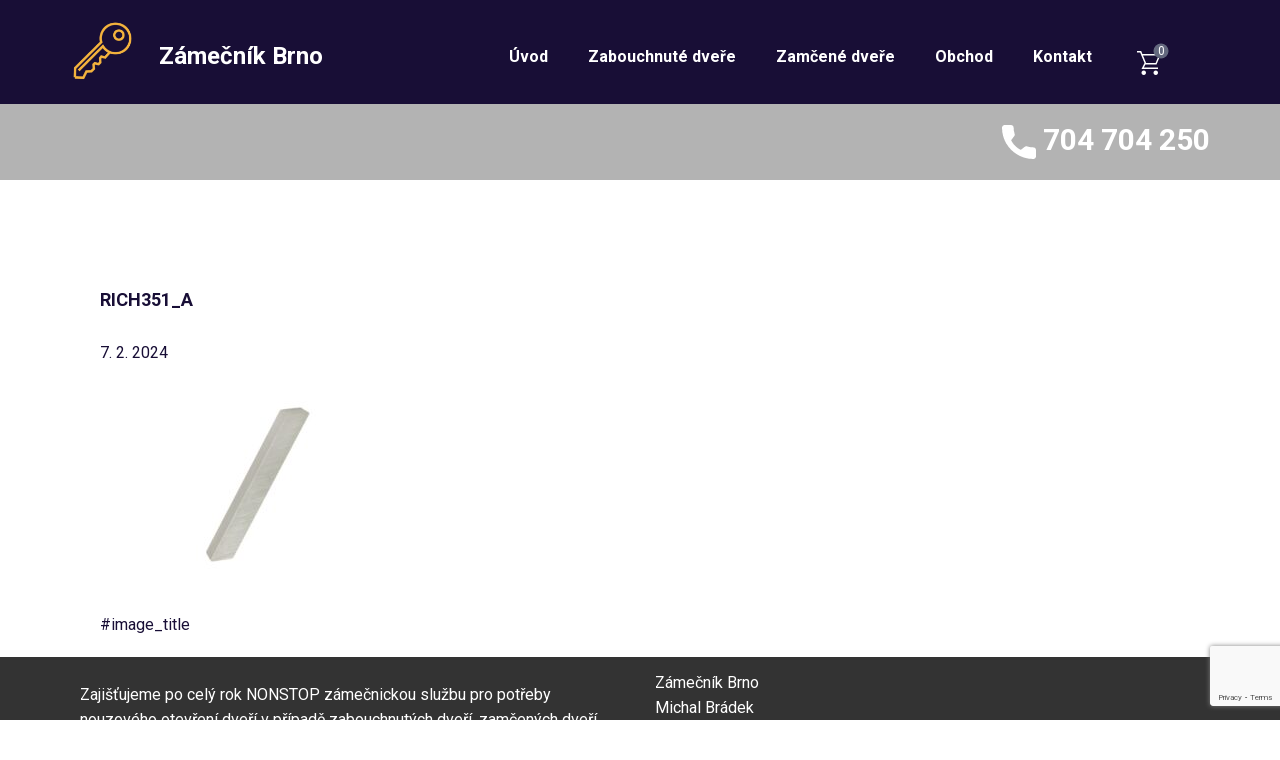

--- FILE ---
content_type: text/html; charset=utf-8
request_url: https://www.google.com/recaptcha/api2/anchor?ar=1&k=6LeWHnMpAAAAACWLrocYJaIq8CJLssET1r4Jgw6q&co=aHR0cHM6Ly93d3cuYnJub3phbWVjbmlrLmN6OjQ0Mw..&hl=en&v=N67nZn4AqZkNcbeMu4prBgzg&size=invisible&anchor-ms=20000&execute-ms=30000&cb=2g11tq2btbxv
body_size: 48814
content:
<!DOCTYPE HTML><html dir="ltr" lang="en"><head><meta http-equiv="Content-Type" content="text/html; charset=UTF-8">
<meta http-equiv="X-UA-Compatible" content="IE=edge">
<title>reCAPTCHA</title>
<style type="text/css">
/* cyrillic-ext */
@font-face {
  font-family: 'Roboto';
  font-style: normal;
  font-weight: 400;
  font-stretch: 100%;
  src: url(//fonts.gstatic.com/s/roboto/v48/KFO7CnqEu92Fr1ME7kSn66aGLdTylUAMa3GUBHMdazTgWw.woff2) format('woff2');
  unicode-range: U+0460-052F, U+1C80-1C8A, U+20B4, U+2DE0-2DFF, U+A640-A69F, U+FE2E-FE2F;
}
/* cyrillic */
@font-face {
  font-family: 'Roboto';
  font-style: normal;
  font-weight: 400;
  font-stretch: 100%;
  src: url(//fonts.gstatic.com/s/roboto/v48/KFO7CnqEu92Fr1ME7kSn66aGLdTylUAMa3iUBHMdazTgWw.woff2) format('woff2');
  unicode-range: U+0301, U+0400-045F, U+0490-0491, U+04B0-04B1, U+2116;
}
/* greek-ext */
@font-face {
  font-family: 'Roboto';
  font-style: normal;
  font-weight: 400;
  font-stretch: 100%;
  src: url(//fonts.gstatic.com/s/roboto/v48/KFO7CnqEu92Fr1ME7kSn66aGLdTylUAMa3CUBHMdazTgWw.woff2) format('woff2');
  unicode-range: U+1F00-1FFF;
}
/* greek */
@font-face {
  font-family: 'Roboto';
  font-style: normal;
  font-weight: 400;
  font-stretch: 100%;
  src: url(//fonts.gstatic.com/s/roboto/v48/KFO7CnqEu92Fr1ME7kSn66aGLdTylUAMa3-UBHMdazTgWw.woff2) format('woff2');
  unicode-range: U+0370-0377, U+037A-037F, U+0384-038A, U+038C, U+038E-03A1, U+03A3-03FF;
}
/* math */
@font-face {
  font-family: 'Roboto';
  font-style: normal;
  font-weight: 400;
  font-stretch: 100%;
  src: url(//fonts.gstatic.com/s/roboto/v48/KFO7CnqEu92Fr1ME7kSn66aGLdTylUAMawCUBHMdazTgWw.woff2) format('woff2');
  unicode-range: U+0302-0303, U+0305, U+0307-0308, U+0310, U+0312, U+0315, U+031A, U+0326-0327, U+032C, U+032F-0330, U+0332-0333, U+0338, U+033A, U+0346, U+034D, U+0391-03A1, U+03A3-03A9, U+03B1-03C9, U+03D1, U+03D5-03D6, U+03F0-03F1, U+03F4-03F5, U+2016-2017, U+2034-2038, U+203C, U+2040, U+2043, U+2047, U+2050, U+2057, U+205F, U+2070-2071, U+2074-208E, U+2090-209C, U+20D0-20DC, U+20E1, U+20E5-20EF, U+2100-2112, U+2114-2115, U+2117-2121, U+2123-214F, U+2190, U+2192, U+2194-21AE, U+21B0-21E5, U+21F1-21F2, U+21F4-2211, U+2213-2214, U+2216-22FF, U+2308-230B, U+2310, U+2319, U+231C-2321, U+2336-237A, U+237C, U+2395, U+239B-23B7, U+23D0, U+23DC-23E1, U+2474-2475, U+25AF, U+25B3, U+25B7, U+25BD, U+25C1, U+25CA, U+25CC, U+25FB, U+266D-266F, U+27C0-27FF, U+2900-2AFF, U+2B0E-2B11, U+2B30-2B4C, U+2BFE, U+3030, U+FF5B, U+FF5D, U+1D400-1D7FF, U+1EE00-1EEFF;
}
/* symbols */
@font-face {
  font-family: 'Roboto';
  font-style: normal;
  font-weight: 400;
  font-stretch: 100%;
  src: url(//fonts.gstatic.com/s/roboto/v48/KFO7CnqEu92Fr1ME7kSn66aGLdTylUAMaxKUBHMdazTgWw.woff2) format('woff2');
  unicode-range: U+0001-000C, U+000E-001F, U+007F-009F, U+20DD-20E0, U+20E2-20E4, U+2150-218F, U+2190, U+2192, U+2194-2199, U+21AF, U+21E6-21F0, U+21F3, U+2218-2219, U+2299, U+22C4-22C6, U+2300-243F, U+2440-244A, U+2460-24FF, U+25A0-27BF, U+2800-28FF, U+2921-2922, U+2981, U+29BF, U+29EB, U+2B00-2BFF, U+4DC0-4DFF, U+FFF9-FFFB, U+10140-1018E, U+10190-1019C, U+101A0, U+101D0-101FD, U+102E0-102FB, U+10E60-10E7E, U+1D2C0-1D2D3, U+1D2E0-1D37F, U+1F000-1F0FF, U+1F100-1F1AD, U+1F1E6-1F1FF, U+1F30D-1F30F, U+1F315, U+1F31C, U+1F31E, U+1F320-1F32C, U+1F336, U+1F378, U+1F37D, U+1F382, U+1F393-1F39F, U+1F3A7-1F3A8, U+1F3AC-1F3AF, U+1F3C2, U+1F3C4-1F3C6, U+1F3CA-1F3CE, U+1F3D4-1F3E0, U+1F3ED, U+1F3F1-1F3F3, U+1F3F5-1F3F7, U+1F408, U+1F415, U+1F41F, U+1F426, U+1F43F, U+1F441-1F442, U+1F444, U+1F446-1F449, U+1F44C-1F44E, U+1F453, U+1F46A, U+1F47D, U+1F4A3, U+1F4B0, U+1F4B3, U+1F4B9, U+1F4BB, U+1F4BF, U+1F4C8-1F4CB, U+1F4D6, U+1F4DA, U+1F4DF, U+1F4E3-1F4E6, U+1F4EA-1F4ED, U+1F4F7, U+1F4F9-1F4FB, U+1F4FD-1F4FE, U+1F503, U+1F507-1F50B, U+1F50D, U+1F512-1F513, U+1F53E-1F54A, U+1F54F-1F5FA, U+1F610, U+1F650-1F67F, U+1F687, U+1F68D, U+1F691, U+1F694, U+1F698, U+1F6AD, U+1F6B2, U+1F6B9-1F6BA, U+1F6BC, U+1F6C6-1F6CF, U+1F6D3-1F6D7, U+1F6E0-1F6EA, U+1F6F0-1F6F3, U+1F6F7-1F6FC, U+1F700-1F7FF, U+1F800-1F80B, U+1F810-1F847, U+1F850-1F859, U+1F860-1F887, U+1F890-1F8AD, U+1F8B0-1F8BB, U+1F8C0-1F8C1, U+1F900-1F90B, U+1F93B, U+1F946, U+1F984, U+1F996, U+1F9E9, U+1FA00-1FA6F, U+1FA70-1FA7C, U+1FA80-1FA89, U+1FA8F-1FAC6, U+1FACE-1FADC, U+1FADF-1FAE9, U+1FAF0-1FAF8, U+1FB00-1FBFF;
}
/* vietnamese */
@font-face {
  font-family: 'Roboto';
  font-style: normal;
  font-weight: 400;
  font-stretch: 100%;
  src: url(//fonts.gstatic.com/s/roboto/v48/KFO7CnqEu92Fr1ME7kSn66aGLdTylUAMa3OUBHMdazTgWw.woff2) format('woff2');
  unicode-range: U+0102-0103, U+0110-0111, U+0128-0129, U+0168-0169, U+01A0-01A1, U+01AF-01B0, U+0300-0301, U+0303-0304, U+0308-0309, U+0323, U+0329, U+1EA0-1EF9, U+20AB;
}
/* latin-ext */
@font-face {
  font-family: 'Roboto';
  font-style: normal;
  font-weight: 400;
  font-stretch: 100%;
  src: url(//fonts.gstatic.com/s/roboto/v48/KFO7CnqEu92Fr1ME7kSn66aGLdTylUAMa3KUBHMdazTgWw.woff2) format('woff2');
  unicode-range: U+0100-02BA, U+02BD-02C5, U+02C7-02CC, U+02CE-02D7, U+02DD-02FF, U+0304, U+0308, U+0329, U+1D00-1DBF, U+1E00-1E9F, U+1EF2-1EFF, U+2020, U+20A0-20AB, U+20AD-20C0, U+2113, U+2C60-2C7F, U+A720-A7FF;
}
/* latin */
@font-face {
  font-family: 'Roboto';
  font-style: normal;
  font-weight: 400;
  font-stretch: 100%;
  src: url(//fonts.gstatic.com/s/roboto/v48/KFO7CnqEu92Fr1ME7kSn66aGLdTylUAMa3yUBHMdazQ.woff2) format('woff2');
  unicode-range: U+0000-00FF, U+0131, U+0152-0153, U+02BB-02BC, U+02C6, U+02DA, U+02DC, U+0304, U+0308, U+0329, U+2000-206F, U+20AC, U+2122, U+2191, U+2193, U+2212, U+2215, U+FEFF, U+FFFD;
}
/* cyrillic-ext */
@font-face {
  font-family: 'Roboto';
  font-style: normal;
  font-weight: 500;
  font-stretch: 100%;
  src: url(//fonts.gstatic.com/s/roboto/v48/KFO7CnqEu92Fr1ME7kSn66aGLdTylUAMa3GUBHMdazTgWw.woff2) format('woff2');
  unicode-range: U+0460-052F, U+1C80-1C8A, U+20B4, U+2DE0-2DFF, U+A640-A69F, U+FE2E-FE2F;
}
/* cyrillic */
@font-face {
  font-family: 'Roboto';
  font-style: normal;
  font-weight: 500;
  font-stretch: 100%;
  src: url(//fonts.gstatic.com/s/roboto/v48/KFO7CnqEu92Fr1ME7kSn66aGLdTylUAMa3iUBHMdazTgWw.woff2) format('woff2');
  unicode-range: U+0301, U+0400-045F, U+0490-0491, U+04B0-04B1, U+2116;
}
/* greek-ext */
@font-face {
  font-family: 'Roboto';
  font-style: normal;
  font-weight: 500;
  font-stretch: 100%;
  src: url(//fonts.gstatic.com/s/roboto/v48/KFO7CnqEu92Fr1ME7kSn66aGLdTylUAMa3CUBHMdazTgWw.woff2) format('woff2');
  unicode-range: U+1F00-1FFF;
}
/* greek */
@font-face {
  font-family: 'Roboto';
  font-style: normal;
  font-weight: 500;
  font-stretch: 100%;
  src: url(//fonts.gstatic.com/s/roboto/v48/KFO7CnqEu92Fr1ME7kSn66aGLdTylUAMa3-UBHMdazTgWw.woff2) format('woff2');
  unicode-range: U+0370-0377, U+037A-037F, U+0384-038A, U+038C, U+038E-03A1, U+03A3-03FF;
}
/* math */
@font-face {
  font-family: 'Roboto';
  font-style: normal;
  font-weight: 500;
  font-stretch: 100%;
  src: url(//fonts.gstatic.com/s/roboto/v48/KFO7CnqEu92Fr1ME7kSn66aGLdTylUAMawCUBHMdazTgWw.woff2) format('woff2');
  unicode-range: U+0302-0303, U+0305, U+0307-0308, U+0310, U+0312, U+0315, U+031A, U+0326-0327, U+032C, U+032F-0330, U+0332-0333, U+0338, U+033A, U+0346, U+034D, U+0391-03A1, U+03A3-03A9, U+03B1-03C9, U+03D1, U+03D5-03D6, U+03F0-03F1, U+03F4-03F5, U+2016-2017, U+2034-2038, U+203C, U+2040, U+2043, U+2047, U+2050, U+2057, U+205F, U+2070-2071, U+2074-208E, U+2090-209C, U+20D0-20DC, U+20E1, U+20E5-20EF, U+2100-2112, U+2114-2115, U+2117-2121, U+2123-214F, U+2190, U+2192, U+2194-21AE, U+21B0-21E5, U+21F1-21F2, U+21F4-2211, U+2213-2214, U+2216-22FF, U+2308-230B, U+2310, U+2319, U+231C-2321, U+2336-237A, U+237C, U+2395, U+239B-23B7, U+23D0, U+23DC-23E1, U+2474-2475, U+25AF, U+25B3, U+25B7, U+25BD, U+25C1, U+25CA, U+25CC, U+25FB, U+266D-266F, U+27C0-27FF, U+2900-2AFF, U+2B0E-2B11, U+2B30-2B4C, U+2BFE, U+3030, U+FF5B, U+FF5D, U+1D400-1D7FF, U+1EE00-1EEFF;
}
/* symbols */
@font-face {
  font-family: 'Roboto';
  font-style: normal;
  font-weight: 500;
  font-stretch: 100%;
  src: url(//fonts.gstatic.com/s/roboto/v48/KFO7CnqEu92Fr1ME7kSn66aGLdTylUAMaxKUBHMdazTgWw.woff2) format('woff2');
  unicode-range: U+0001-000C, U+000E-001F, U+007F-009F, U+20DD-20E0, U+20E2-20E4, U+2150-218F, U+2190, U+2192, U+2194-2199, U+21AF, U+21E6-21F0, U+21F3, U+2218-2219, U+2299, U+22C4-22C6, U+2300-243F, U+2440-244A, U+2460-24FF, U+25A0-27BF, U+2800-28FF, U+2921-2922, U+2981, U+29BF, U+29EB, U+2B00-2BFF, U+4DC0-4DFF, U+FFF9-FFFB, U+10140-1018E, U+10190-1019C, U+101A0, U+101D0-101FD, U+102E0-102FB, U+10E60-10E7E, U+1D2C0-1D2D3, U+1D2E0-1D37F, U+1F000-1F0FF, U+1F100-1F1AD, U+1F1E6-1F1FF, U+1F30D-1F30F, U+1F315, U+1F31C, U+1F31E, U+1F320-1F32C, U+1F336, U+1F378, U+1F37D, U+1F382, U+1F393-1F39F, U+1F3A7-1F3A8, U+1F3AC-1F3AF, U+1F3C2, U+1F3C4-1F3C6, U+1F3CA-1F3CE, U+1F3D4-1F3E0, U+1F3ED, U+1F3F1-1F3F3, U+1F3F5-1F3F7, U+1F408, U+1F415, U+1F41F, U+1F426, U+1F43F, U+1F441-1F442, U+1F444, U+1F446-1F449, U+1F44C-1F44E, U+1F453, U+1F46A, U+1F47D, U+1F4A3, U+1F4B0, U+1F4B3, U+1F4B9, U+1F4BB, U+1F4BF, U+1F4C8-1F4CB, U+1F4D6, U+1F4DA, U+1F4DF, U+1F4E3-1F4E6, U+1F4EA-1F4ED, U+1F4F7, U+1F4F9-1F4FB, U+1F4FD-1F4FE, U+1F503, U+1F507-1F50B, U+1F50D, U+1F512-1F513, U+1F53E-1F54A, U+1F54F-1F5FA, U+1F610, U+1F650-1F67F, U+1F687, U+1F68D, U+1F691, U+1F694, U+1F698, U+1F6AD, U+1F6B2, U+1F6B9-1F6BA, U+1F6BC, U+1F6C6-1F6CF, U+1F6D3-1F6D7, U+1F6E0-1F6EA, U+1F6F0-1F6F3, U+1F6F7-1F6FC, U+1F700-1F7FF, U+1F800-1F80B, U+1F810-1F847, U+1F850-1F859, U+1F860-1F887, U+1F890-1F8AD, U+1F8B0-1F8BB, U+1F8C0-1F8C1, U+1F900-1F90B, U+1F93B, U+1F946, U+1F984, U+1F996, U+1F9E9, U+1FA00-1FA6F, U+1FA70-1FA7C, U+1FA80-1FA89, U+1FA8F-1FAC6, U+1FACE-1FADC, U+1FADF-1FAE9, U+1FAF0-1FAF8, U+1FB00-1FBFF;
}
/* vietnamese */
@font-face {
  font-family: 'Roboto';
  font-style: normal;
  font-weight: 500;
  font-stretch: 100%;
  src: url(//fonts.gstatic.com/s/roboto/v48/KFO7CnqEu92Fr1ME7kSn66aGLdTylUAMa3OUBHMdazTgWw.woff2) format('woff2');
  unicode-range: U+0102-0103, U+0110-0111, U+0128-0129, U+0168-0169, U+01A0-01A1, U+01AF-01B0, U+0300-0301, U+0303-0304, U+0308-0309, U+0323, U+0329, U+1EA0-1EF9, U+20AB;
}
/* latin-ext */
@font-face {
  font-family: 'Roboto';
  font-style: normal;
  font-weight: 500;
  font-stretch: 100%;
  src: url(//fonts.gstatic.com/s/roboto/v48/KFO7CnqEu92Fr1ME7kSn66aGLdTylUAMa3KUBHMdazTgWw.woff2) format('woff2');
  unicode-range: U+0100-02BA, U+02BD-02C5, U+02C7-02CC, U+02CE-02D7, U+02DD-02FF, U+0304, U+0308, U+0329, U+1D00-1DBF, U+1E00-1E9F, U+1EF2-1EFF, U+2020, U+20A0-20AB, U+20AD-20C0, U+2113, U+2C60-2C7F, U+A720-A7FF;
}
/* latin */
@font-face {
  font-family: 'Roboto';
  font-style: normal;
  font-weight: 500;
  font-stretch: 100%;
  src: url(//fonts.gstatic.com/s/roboto/v48/KFO7CnqEu92Fr1ME7kSn66aGLdTylUAMa3yUBHMdazQ.woff2) format('woff2');
  unicode-range: U+0000-00FF, U+0131, U+0152-0153, U+02BB-02BC, U+02C6, U+02DA, U+02DC, U+0304, U+0308, U+0329, U+2000-206F, U+20AC, U+2122, U+2191, U+2193, U+2212, U+2215, U+FEFF, U+FFFD;
}
/* cyrillic-ext */
@font-face {
  font-family: 'Roboto';
  font-style: normal;
  font-weight: 900;
  font-stretch: 100%;
  src: url(//fonts.gstatic.com/s/roboto/v48/KFO7CnqEu92Fr1ME7kSn66aGLdTylUAMa3GUBHMdazTgWw.woff2) format('woff2');
  unicode-range: U+0460-052F, U+1C80-1C8A, U+20B4, U+2DE0-2DFF, U+A640-A69F, U+FE2E-FE2F;
}
/* cyrillic */
@font-face {
  font-family: 'Roboto';
  font-style: normal;
  font-weight: 900;
  font-stretch: 100%;
  src: url(//fonts.gstatic.com/s/roboto/v48/KFO7CnqEu92Fr1ME7kSn66aGLdTylUAMa3iUBHMdazTgWw.woff2) format('woff2');
  unicode-range: U+0301, U+0400-045F, U+0490-0491, U+04B0-04B1, U+2116;
}
/* greek-ext */
@font-face {
  font-family: 'Roboto';
  font-style: normal;
  font-weight: 900;
  font-stretch: 100%;
  src: url(//fonts.gstatic.com/s/roboto/v48/KFO7CnqEu92Fr1ME7kSn66aGLdTylUAMa3CUBHMdazTgWw.woff2) format('woff2');
  unicode-range: U+1F00-1FFF;
}
/* greek */
@font-face {
  font-family: 'Roboto';
  font-style: normal;
  font-weight: 900;
  font-stretch: 100%;
  src: url(//fonts.gstatic.com/s/roboto/v48/KFO7CnqEu92Fr1ME7kSn66aGLdTylUAMa3-UBHMdazTgWw.woff2) format('woff2');
  unicode-range: U+0370-0377, U+037A-037F, U+0384-038A, U+038C, U+038E-03A1, U+03A3-03FF;
}
/* math */
@font-face {
  font-family: 'Roboto';
  font-style: normal;
  font-weight: 900;
  font-stretch: 100%;
  src: url(//fonts.gstatic.com/s/roboto/v48/KFO7CnqEu92Fr1ME7kSn66aGLdTylUAMawCUBHMdazTgWw.woff2) format('woff2');
  unicode-range: U+0302-0303, U+0305, U+0307-0308, U+0310, U+0312, U+0315, U+031A, U+0326-0327, U+032C, U+032F-0330, U+0332-0333, U+0338, U+033A, U+0346, U+034D, U+0391-03A1, U+03A3-03A9, U+03B1-03C9, U+03D1, U+03D5-03D6, U+03F0-03F1, U+03F4-03F5, U+2016-2017, U+2034-2038, U+203C, U+2040, U+2043, U+2047, U+2050, U+2057, U+205F, U+2070-2071, U+2074-208E, U+2090-209C, U+20D0-20DC, U+20E1, U+20E5-20EF, U+2100-2112, U+2114-2115, U+2117-2121, U+2123-214F, U+2190, U+2192, U+2194-21AE, U+21B0-21E5, U+21F1-21F2, U+21F4-2211, U+2213-2214, U+2216-22FF, U+2308-230B, U+2310, U+2319, U+231C-2321, U+2336-237A, U+237C, U+2395, U+239B-23B7, U+23D0, U+23DC-23E1, U+2474-2475, U+25AF, U+25B3, U+25B7, U+25BD, U+25C1, U+25CA, U+25CC, U+25FB, U+266D-266F, U+27C0-27FF, U+2900-2AFF, U+2B0E-2B11, U+2B30-2B4C, U+2BFE, U+3030, U+FF5B, U+FF5D, U+1D400-1D7FF, U+1EE00-1EEFF;
}
/* symbols */
@font-face {
  font-family: 'Roboto';
  font-style: normal;
  font-weight: 900;
  font-stretch: 100%;
  src: url(//fonts.gstatic.com/s/roboto/v48/KFO7CnqEu92Fr1ME7kSn66aGLdTylUAMaxKUBHMdazTgWw.woff2) format('woff2');
  unicode-range: U+0001-000C, U+000E-001F, U+007F-009F, U+20DD-20E0, U+20E2-20E4, U+2150-218F, U+2190, U+2192, U+2194-2199, U+21AF, U+21E6-21F0, U+21F3, U+2218-2219, U+2299, U+22C4-22C6, U+2300-243F, U+2440-244A, U+2460-24FF, U+25A0-27BF, U+2800-28FF, U+2921-2922, U+2981, U+29BF, U+29EB, U+2B00-2BFF, U+4DC0-4DFF, U+FFF9-FFFB, U+10140-1018E, U+10190-1019C, U+101A0, U+101D0-101FD, U+102E0-102FB, U+10E60-10E7E, U+1D2C0-1D2D3, U+1D2E0-1D37F, U+1F000-1F0FF, U+1F100-1F1AD, U+1F1E6-1F1FF, U+1F30D-1F30F, U+1F315, U+1F31C, U+1F31E, U+1F320-1F32C, U+1F336, U+1F378, U+1F37D, U+1F382, U+1F393-1F39F, U+1F3A7-1F3A8, U+1F3AC-1F3AF, U+1F3C2, U+1F3C4-1F3C6, U+1F3CA-1F3CE, U+1F3D4-1F3E0, U+1F3ED, U+1F3F1-1F3F3, U+1F3F5-1F3F7, U+1F408, U+1F415, U+1F41F, U+1F426, U+1F43F, U+1F441-1F442, U+1F444, U+1F446-1F449, U+1F44C-1F44E, U+1F453, U+1F46A, U+1F47D, U+1F4A3, U+1F4B0, U+1F4B3, U+1F4B9, U+1F4BB, U+1F4BF, U+1F4C8-1F4CB, U+1F4D6, U+1F4DA, U+1F4DF, U+1F4E3-1F4E6, U+1F4EA-1F4ED, U+1F4F7, U+1F4F9-1F4FB, U+1F4FD-1F4FE, U+1F503, U+1F507-1F50B, U+1F50D, U+1F512-1F513, U+1F53E-1F54A, U+1F54F-1F5FA, U+1F610, U+1F650-1F67F, U+1F687, U+1F68D, U+1F691, U+1F694, U+1F698, U+1F6AD, U+1F6B2, U+1F6B9-1F6BA, U+1F6BC, U+1F6C6-1F6CF, U+1F6D3-1F6D7, U+1F6E0-1F6EA, U+1F6F0-1F6F3, U+1F6F7-1F6FC, U+1F700-1F7FF, U+1F800-1F80B, U+1F810-1F847, U+1F850-1F859, U+1F860-1F887, U+1F890-1F8AD, U+1F8B0-1F8BB, U+1F8C0-1F8C1, U+1F900-1F90B, U+1F93B, U+1F946, U+1F984, U+1F996, U+1F9E9, U+1FA00-1FA6F, U+1FA70-1FA7C, U+1FA80-1FA89, U+1FA8F-1FAC6, U+1FACE-1FADC, U+1FADF-1FAE9, U+1FAF0-1FAF8, U+1FB00-1FBFF;
}
/* vietnamese */
@font-face {
  font-family: 'Roboto';
  font-style: normal;
  font-weight: 900;
  font-stretch: 100%;
  src: url(//fonts.gstatic.com/s/roboto/v48/KFO7CnqEu92Fr1ME7kSn66aGLdTylUAMa3OUBHMdazTgWw.woff2) format('woff2');
  unicode-range: U+0102-0103, U+0110-0111, U+0128-0129, U+0168-0169, U+01A0-01A1, U+01AF-01B0, U+0300-0301, U+0303-0304, U+0308-0309, U+0323, U+0329, U+1EA0-1EF9, U+20AB;
}
/* latin-ext */
@font-face {
  font-family: 'Roboto';
  font-style: normal;
  font-weight: 900;
  font-stretch: 100%;
  src: url(//fonts.gstatic.com/s/roboto/v48/KFO7CnqEu92Fr1ME7kSn66aGLdTylUAMa3KUBHMdazTgWw.woff2) format('woff2');
  unicode-range: U+0100-02BA, U+02BD-02C5, U+02C7-02CC, U+02CE-02D7, U+02DD-02FF, U+0304, U+0308, U+0329, U+1D00-1DBF, U+1E00-1E9F, U+1EF2-1EFF, U+2020, U+20A0-20AB, U+20AD-20C0, U+2113, U+2C60-2C7F, U+A720-A7FF;
}
/* latin */
@font-face {
  font-family: 'Roboto';
  font-style: normal;
  font-weight: 900;
  font-stretch: 100%;
  src: url(//fonts.gstatic.com/s/roboto/v48/KFO7CnqEu92Fr1ME7kSn66aGLdTylUAMa3yUBHMdazQ.woff2) format('woff2');
  unicode-range: U+0000-00FF, U+0131, U+0152-0153, U+02BB-02BC, U+02C6, U+02DA, U+02DC, U+0304, U+0308, U+0329, U+2000-206F, U+20AC, U+2122, U+2191, U+2193, U+2212, U+2215, U+FEFF, U+FFFD;
}

</style>
<link rel="stylesheet" type="text/css" href="https://www.gstatic.com/recaptcha/releases/N67nZn4AqZkNcbeMu4prBgzg/styles__ltr.css">
<script nonce="HKQrDYYYzXrrlkkwLKdbyw" type="text/javascript">window['__recaptcha_api'] = 'https://www.google.com/recaptcha/api2/';</script>
<script type="text/javascript" src="https://www.gstatic.com/recaptcha/releases/N67nZn4AqZkNcbeMu4prBgzg/recaptcha__en.js" nonce="HKQrDYYYzXrrlkkwLKdbyw">
      
    </script></head>
<body><div id="rc-anchor-alert" class="rc-anchor-alert"></div>
<input type="hidden" id="recaptcha-token" value="[base64]">
<script type="text/javascript" nonce="HKQrDYYYzXrrlkkwLKdbyw">
      recaptcha.anchor.Main.init("[\x22ainput\x22,[\x22bgdata\x22,\x22\x22,\[base64]/[base64]/[base64]/[base64]/[base64]/[base64]/KGcoTywyNTMsTy5PKSxVRyhPLEMpKTpnKE8sMjUzLEMpLE8pKSxsKSksTykpfSxieT1mdW5jdGlvbihDLE8sdSxsKXtmb3IobD0odT1SKEMpLDApO08+MDtPLS0pbD1sPDw4fFooQyk7ZyhDLHUsbCl9LFVHPWZ1bmN0aW9uKEMsTyl7Qy5pLmxlbmd0aD4xMDQ/[base64]/[base64]/[base64]/[base64]/[base64]/[base64]/[base64]\\u003d\x22,\[base64]\x22,\x22ScKfEsOSw7ckDcKSO8OVwq9VwqwRbiRoSFcoSMKOwpPDmwrCkWIwNWXDp8KPwrPDmMOzwr7DpsKMMS0vw7UhCcOiCFnDj8K8w4FSw43CtMO3EMOBwofCkGYRwrfCg8Oxw6lCJgxlwrfDocKidyFJXGTDqcOcwo7DgyhFLcK/wrrDp8O4wrjCocKuLwjDl1zDrsOTHcOyw7hsS3E6YRbDj1pxwoHDhWpwesO9wozCicOYejsRwp82wp/DtR/[base64]/[base64]/wqrDq8Ogwp0Ewqtww6PCmjbDjGXDuVzCo8KAccKWWil0wpHDk0fDsgkkalXCnCzCm8OYwr7Do8OuQXpswrrDl8KpYW3CrsOjw7l1w4FSdcKCL8OMK8KMwrFOT8Oww6Jow5HDoG9NAjhAEcOvw7tELsOaeyg8O2UPTMKhV8OHwrESw4UcwpNbRMO8KMKABcOGS0/[base64]/[base64]/S8Oiw47DrMO+wpQCKsKgw59lwr3Co8OAGMO7wpESwqwPFEVaMg0/wp3Ch8Kfe8Kcw7Ufw5XDk8KGP8Ojw7bCmGvDhTTDskgMwrkeFMOfwrPDkcKkw63DjTbCqAsgG8KHUyJLw63Dq8K9P8Ouw65Pw5BRwoTDrH7DhsOxIcKJU0NWwpEQw7M/f0cqwqxTw5PCtCIZw75yR8OKwrjDo8OfwoB1ZsO7QF55wrcdb8Omw5PDpSnDnlgJKy98wrwAwpvDnsO6w7nDucKjw5vCgcK7TMOdworDiEIyF8K6dMKSwopYw6PDpMOmUmDCsMOVLADDrcOPfsOWJxgOw4vCvAjDtm/DscK5w6jDmsKac39fI8Osw784TE10wqfDiBkJZcKUwp7Do8K0IRDCtipjS0DDgCLDgMO6wpXClyXDkMKKw6LCs3fChgXDrFweWsOrED4bPlvDkA9yd2wsw6/CvMO2IFR1aRPCqsOfwqcLIzM4fiPCtMO5wqXDkMKqw5bCjArDpsKLw63Co1VewqTDs8O5wr3ChsKrUHHDqMK+wpsrw48Bwp3DhsOZw5hww7VQEARgMsOCAmvDih/CgcKHdcObL8K7w7bDl8O5acOBwoNCQcOaLELCiAtkw5ACdMOJQ8OuW3IXw7ooFcKxHUjDqcKMITrDmsKhE8OdV2rCphtUQS/CnBnCp19ZLsOrX3hRw5vDnSnCh8OmwqIgwqBnwqnDqsOIw4VQSFvDusKdwpTDjjDDjMO2bMOcw63Ck2PDj07Du8O2wojDqHxrQsO6BBnDuzvDt8O0w5/CpiIfbmzCrEXDvMOBKsKKw6XCuArDvXDChCRbw4zCu8Kef0DCoxUQTR3DosOnfsKWJFzDiwTDvsKHdcK/HsO3w7LDvnc5w6TDkMKbKS8Cw6bDtCTDqEt6wo1xwoDDkkNSESDCiDjCuAIcF1DDvifDt3jCmgPDsQ0lOQhpPmzDry0+CFwAw7Vge8OncXM/bWjDn2VTwpF7U8OadcOSYlpfQcO7wrbCt05gUsKXesOoQ8Onw48Cw453w5vCk34pwrlrwqHDrQnCmsOgMH7CtTMVw7LCjsO/w7dhw4xXw4JIOsK+wp1tw7jDqUrDsWoVSjNUwpDCosKKaMOQYsO5dcO+w5PCgUnCgUHCq8KSelguUHnDqWdKGsKVQQBED8KvB8KMQW8/MiAocsOmw5oIw49Sw6XDq8KPEsOswrElw67DlWBqw71tccKywowqTVkfw706V8OWw7B1LMKpwpDDlcOzw5Eqwo0SwqlWcWdDNsO5w68WIcKdwrnDj8K/w7FTDsKaABklwr0nZMKbw5TDtzINwrbDrSYnwpEewq7DmMKnwrDCosKCw6PDg25Cwq3CghwXBg7CmsKSw5keDmF7EHXCpVDCv3BdwoZ+wqTDv38kwrzCgzTDtnfCpsKUeiDDmUzDjQkZfBHCocKqVBd5w6zDsk/DpCzDu1FvwoTDvcOywpTDtBVSw4ArYsOoJ8OUw57CiMONS8KNYcOywqfDjMKSAMOiIMOqBMOawoTChcOLw4AMwoPDoHs+w6E8wrEUw7kHwpPDgRLDlCbDjMONwrLDgEIMwqLDiMORNXJLwpbDpULCpyPDgW/[base64]/DgQfDnx/[base64]/ChifDvMKRXCDCpStzwo0mwrbCh8OPN1zCoMKnw51Hw5DCp1/DhhnCusKiJS09fsK3dsKQwpDDp8KWV8O5dDhMCSUKw7LCpG/CgMOtwoHCtcO5XMK2CArCpih5wr7Co8O8wqnDm8OwJjXCnEA8wr3CssKhw4tdUhzDgwwEw65ywrvDiSpDM8OfBDXDmsKKwopbfQhWScKswo8tw7/DkcOXwp8bw5vDmG4fwrVlcsOXVsOxwolgwrLDnMOSwoLCjDVgCQ7DtnNFMcOPwqnCuWQ8MsOxF8Krw7zCoGReLA7DiMKmGRnCiSVjAcOHw4vDmcK8Zk/Cp0nCgsK4K8OdJmTDmsOndcOYw5zDnjdOwr7Cj8OvSMKtMMOlwo7CvXdRfDvDtQvCqh9bwroDw4rDvsOzWcKHZcKSw5xvPGsowrTDscKVwqXDo8O1wqp5OgZ7XcONE8Kxw6ZLUAx/wp96w7PDhMKbw6kxwpDCtzhgwpTDvHwUw47CpcOwBH3DmcO7wp9Ow5rDgjPCj1/DnMKbw4EUwpzCoUPDtcOQw64OacOifl7DuMK1w7NqIMOFOMKIw4Rmw58lFsOiwr5qw5MqUwjCshgXwql5UybCglVXORnCpjDCpk0Vwqkhw5DDkWkGR8OfdsKUNTvChMOFwoTCghV/wq/[base64]/[base64]/[base64]/CssOOV8KjCMK0TGlFw51fKmx/wpbDncK5woBNFsK6RsO2LsK3wpjDm3/CkTBfw5bDs8O+w7/DtivCjEtTw5EyRkTDtB4we8Orw65+w53DvsKBZgU8B8OVCMOrwo/[base64]/Co8OwwofDjMKyB1tcw4hCw6dnRcKDaDTDp8KLVg/DiMOFB2DDhBjDi8KXKMOMeVYvwrzCrlgWw7AawrM4wq7CsiLDtsKbOMKFw40+ZDILK8OlScKJImrCtlRMw6gGQHBow7zCm8KvTHLComDCmcKOIU/Cp8OAMw8hG8KAw7vCnCNsw5bDncKnw7bCmUo3f8OwYjU/dQULw54KalV3Z8Oxw4lUFStoCXrChsO/w5PCt8KOw51WRSwhwojCrgTCmT7DhsOJwrkmF8OmP3Ndw4d+OcKMwoQAKcOgw5AmwpbDoFHCr8OkOMO0asK0O8KhVMKbZcOcwrwzMg7DgVbDqQEqwrpawos3D38WPsOYN8OjLcOuT8K/cMKXworDgmHCn8KAw64iUsOeacKOwoZ/d8OJYsOAwpvDjzEuwowQdzHCgcK2S8OXT8Otwo9Xw6fCosOKPhljXMKYLsOda8KNLVFLMcKawrbCpD/Dj8OEwpd7CMKzERo1LsOmwrfCm8K4csO3w4ssNMOMw4pdcU7DjmzDscO/[base64]/Dl8O0w5vDsCoSOjMoPAnCk8ONWMKtZTZqwrQNKsOlwq1vCMO/PMOgwoRiAXliw5vDgcOMWCnDh8K4w4syw6TDgcKow77DlxrDvcKrwoJ/NMKwYnvCsMO4w6fDvBtxLsOiw7ZewqnDkzUdw5TDpcKDw6zDrsKRw4MSw7/DisKZwqNkADFyIHNmcQbCpRRJPldZdzIXw6Mrw4RlKcO6w68CKh3DisOdG8K2wpQaw4QXw7TCo8KobSlmBnHDvUI2wp/[base64]/[base64]/CuUnDpE/Dk8OmJQjDvQU0w7rDgzrCosOyJnBFwonCp8Okw6AFw7B3D1RUfgFvAsK6w41vwq4ew5vDvQ9WwrM3w71iw5sKwq/CgMOiPcOnKi9OXcKaw4VZa8Kew7vCh8Kdw5pFdcOkw5xaFXdYf8OjVkfCjMO3woxLw59Ww7bCusOoRMKqc17Ct8Knwqd/B8OcZ3lDPsOKGQsCGBQcWMKGNWHCni3Dmh59U07CtDY+wrRawq8tw5DDrcKswq/[base64]/DjFtFwprCt8KuRlllw6PChjYIw4rDjGnDp8KJw50cKcKTw71rZMOwaDHDhSl2wrdlw5c7wqXChB/DuMKTDA7DoGXDrCjDowTChW1xwroDf1jDv2zCuWQiKcKMw7DDvcKACCHDlUl9w6LDssOcwrVCH1nDmsKERsKGCMO8wo1GQ03CicKWMzvDhsKrWHdJHMObw6PCqC3DisK1w6vCkgLCjjoaworChMK6QsOHw4/[base64]/wqLDuFh5wqhQwp/[base64]/[base64]/wr4+woZ+eMOcWGDDlsOwZREJKsK1w7FXb0Anw7ctwq7DpHRNbMOgwqcmw5x6PMOBQsOVwrLDnMK6flLCuSDCunvDmsO/csKtwp4HID/Crx3Cu8OowpbCscKHw4fCgXDDqsOmwoTDjMOBworCuMO6W8KjL0k5GDzCscO7w6vDrxhCdCtFBcOsfEc9wpPDlGHChsOiw5/CtMOFwrjDvjXDsS02w7XCtzTDgWgjw4rCtsOZJMKfw4/CisOgwppKw5ZCw6vDjRp8w6cEw6FpV8K3wrLDpcOOPsKTwoDCrRLDosO/wrvCosOsfE7Cp8Kew49Bw5Ibwq0Nw79HwqDDilTCmsK3w5HDjsKlwoTDtcKZw6pPwo3DjSbDsFoJwpbDtwnCssORCCdgSC/[base64]/w6nCkG/DiWpmw6TDqSIzRGRUBm5AccKIw6oqwro0WsKuwq0zwphwfQ3CucO8w5tEw6xxDsO7w4jDkT0KwqLDp0LDnQV7PW0pw44VQcKFJMKcw4clw58pLsKZw5zCtXrCjB3DuMO5w6fCtcOqLQ/DiSzDsQJhwq0FwpgZNAk+wo/DpMKYLlR3YMO/w4t8NGEAwr9KAxnCrl9xdMOWwoprwplcIcOuWMOqTAAzw7rDgB5LL1QefsKmw48lXcKpw5LCgHMvwovCpsORw70Qw7lHwrfDl8KJwrnCqcOvLkDDg8KQwoV4wrV8wrhfwrJ/[base64]/Dgxd5w5Vhw7tOw63DnsKOwqDCscOVMnXDn8OXaTcxw654wrxfwqoLw44xcC55wpTDlcKSw7vCg8Kfw4RTWmYvwpd/WwzCuMOowovChcK6wo4/w4k+WF4SBglzPEJyw4BMwrLCvsKdwojCvinDmsKqwrzDrXp4w5hvw4htw5vDjSXDj8KTw6PCvMO1w4HCuAA1RcKFVcKYw5dUesK6wp7DqMONOMK/a8KewqHCi3Ikw7VZw4nDmsKPCMOZFmfDnsOqwpBPw7jChMOTw5rDnF4+w7LDs8K6wpV0wqDCgAw3wpV4KcKQwr/DncOAZBrDu8Kqw5A6e8KoJsOfw4bDgTfDnQgOw5LCjUJwwq5yP8Kuw7wSDcKKNcODAw00w51eScOQS8KYNcKIdcKeecKKYjBNwo1/woHCgMODwq3CtcOCAsKaRMKjS8K6woLDhxoCLsOlIMKnJMKowpdHw4fDq2LCnBBSwoJSTnHDmlB9WkjDsMKhw7scwocFA8O/Z8KPw77CrMOXCm/Cm8K3XsOrXDU4GcOHTwB4F8O6w4oJw4HDiD7DihnDmSNmKUMsNcKBwozDg8KRY0HDmMKoPsO/PcKiwqPDlTh4ajJ8wojDi8O5wqVEw7XDnGDCshXCgHE/wq3CqU/[base64]/DUDDtBFnfMKiwr3DlcOxwoLCpDB0DhnDokjCsMO/w4rCig/DsyfCr8OYRTnDnVrDklzDtCXDj1zDkcKBwr4BNcKOcW/Cq0dZGnnCo8Klw4lAwpgNYcOQwqEnwpjCocO0wpEqw7LDqMK5w63CukTDkwlowoLDqSnCvyMsVlZLV3ciwrlgGcKmw6F2w6dwwq7DhCHDkltWKRJmw5HCrMOVDD8/w4DDmcKWw4HCqcOiAzHDpcK7TBDCk2/DlwXCqMOCw7LDqCVNwrAgShBYAMKRAGrDjXgXY2jDjsKwwr3Di8KyURPDvsO8w6YACcKaw4jDu8OLw4PCk8KRKcO0wrlLwrAbw7/DiMO1wqbDjMKRw7DDn8KCwozDgl5sUEHClMOGYsKFHGVRwpZEwoPCksK3w4bDqTzDhsKEwoDDmgdVKEwSM3fCvlHDoMO9w4NgwpMEDMKOw5bClsOew4YHw7xfw4dEwqd0wr59CMOwHMKtKMOTVsK/w7keOsOzesOFwojDtCrCqcO3A0bCrsOtw4Bkwot4R2RSUQrDmWRQw53CuMONYH0XwqLCthbDmno7ScKNe2F7cToCLcKceEl8LcOaNMOWY0PDmcO2a1TDvsKKwr4JVnDCu8KdwpbDnnbDqH/Doldjw7fChMKMBMOHCMO5WB7Dj8O3fcKUwqvDg0TDugFAwrrCmMKqw6nCo3HDrzvDkMO+BcK8GhdNOMKSw4/[base64]/[base64]/[base64]/[base64]/[base64]/DjHnDpmhKesK4KcOtHcOWw5/[base64]/[base64]/ChQfDm3c4fcKgesK9TMOww4rDoQJEw5BZcxrCkCkww4kHUxvDiMKawqPDvMKewpbDrlBow4/ChMOiVsOjw6pHw4YRNcKYw5V0ZcKIwoLDp3/DjcKUw4nCrCIIP8KdwqBxOCvDmsKSVR3Dj8OTHHtycCLDgAnCl1V2w5glecKhe8ODw7fCm8KGHlTDpsOlw5TDm8Kaw7t6w6dHRsKFwpLChsK/w4PDmWzCn8K8OCRbUG/DkMOFwpggIRg9wr/[base64]/CqTrDvFnCrcKndMKcWSshPMOWwrlrwpLCjiDDpsOGf8OeXy7DjcK7eMKpw5ckfzcWEUJZR8OLTG/CvsOUScOBw57DrsOmPcKFw7sgwq7Cv8Kdw4Yqw5R2JMOLLXFiw7MSU8Ovw7tMwp8xwq3DgMKMwqfCmQ/CgcK7UMKYK0dGdFp4ZcOPR8K/wopZw4rCvMKXwpnCu8KUw7rCsFl3ZDcSFHZGVCVFw6PCl8ODIcO+ViLCm3nDlMOVwp/DshnDlcKdwqRbLivDqCFuwr9eDcOew4cIwrF6CRPCq8OrLsOSw71oZ2hCw5HDt8OvRgXCusOiwqLDhUrDnsKSPlMvwrJGw4EUTMOgwoxXF1TCuRcjwqsdasKnWS/Cl2DCmjPChwVCBsKsa8KGNcOvecOBNMOTwpAvHX4rIjzDvsKtVijDkcK2w6HDkivCg8OMw4F2ZTnDjGXDpg0lwqx5Y8KCG8KpwoxCUBEECMOkw6QjCMKJKC3ChXrCuSgMLWwbXsO+w7pnV8KUwpNxwplTw7vCkHN/wq57eCPCksOpSsOJXxnDlRUWHkjDpDDCncKmdsKKASQlFn7Ds8OhwrfCqwPCozs/[base64]/[base64]/w6cZw5kNAUfDuCbClMK5w4rCnF7CssKAE8O2XVQ0Q8OWYsOwwp7CtmTCgcOzCMK0ESXChsO/wqXDhcK0ER/CisK5SMKLwoMfwrHDmcOkw4bChMKdSmnCmgLDgsK7w4IEwofCt8KnLT8UKFERwrTDp25wMjLCoGV2w5HDicKAw6g/JcOWw48cwrYZwp0FZSTCjMK0w7RlKsK7wokTH8K5wqxKw4nDl2Z4ZsKCwp3Co8ODwoJDwr/[base64]/CjVnDgnrDrsOqW2vCj2oyAcKow693w7HCjx/DlMOvPmvDlkPDq8OQB8OwNsKnwp3CjkYCw64+wo08AsKuw5B7wqrDuGbDjsOsTE7Cuih1f8OQAyfDmVEuRWYYG8OuwpPDpMK3woB2cx3DgcKgQTQXw6o4DgfDh1bDm8OMc8KdQ8KyW8Kgw7/DiDnDp3LDosOSwr5IwotxPsKDw7vCsBHDsRXDsgrDohLDk3HClhnDgRk3AWrDnSVYY09ubMK0aA7ChsO1wrXCusOBw4JCw4tvw6nDqUPDnnt+asKUGg48aF7CvsOaFk3DosKGwpvDmhxhJWPCoMK/wpJcUcK6w4MewqEAecOncQh4A8KHw4s2cmJCw64BKcOFw7Z3wo1UUMOCcCrDv8O/w4knw4rCuMOMAMKfwqpobcOTa0HDhSPCrF7CnQVowpclAQF+YjfDoC4QM8Odwr5Jw7XCgcO8wojDhHREIcKIG8OLSSVPMcOuwp0FwrDCnyENwokNwpBjwrrCggB/Cz5aPsOUwrXDmzbCvcKfwqrCpA3Ds3nDiGcSwq7DkRxFwrnDqBVdbMO/O04zOsKTUMKRIxjDn8KEC8KWwprDiMOCFhBDwrFVYwpow6dYw6DCqsODw53DkXLDgcK3w69ldMOvS0nCrMOqal9dwr/Cm1TCisKMJsKPeFx0NR/Dl8Obw5zDsznCtzjDscONwq8WCsOvwqHCnBHCky9Sw7FxE8K4w5XCksKGw7fCjMOHTALDvcOCMRjCkE1BEMKPw5crNBl/CAAXw75Mw6IuYlQpwpDDmcKkc1LCnns8UcOAN1rDnsKxUMOjwqoVAVPDscKRWFLCm8KuWE1zVcKbScKaLMOsw4zCkMOsw4hXXMORB8Otw4pdaEXDjcKOLEfCpWMRwpsJw5dYGlTCgUZywrcnRj/[base64]/DvMOxwrbDucKjKyYww5vChRfDlMKPwr3DrRXCoE4xZ01mw4rDmQ/DmwVQFMOSc8Kvw6s2LcOYw4bCqMKrE8OuK1hYGwMeYMKYdsKZwoNQGWbCk8Oewo0iUCIuwpAoU1PDkn3DnSwww4vDqcODMHDCkwgXccOXJ8OPw73DnCQ5w6F1wp7Cll9ZU8Ocwq3Cm8KIwprDmsKZw6xMGsKww5gowqvDi0JbeEAnOsKCwrzDgsOzwq/DhcOlNHdRXVReCcKFwp16w6lPwr/DpcOVw5zDthF1w5k3wqHDisOGw5DDlMKePAsOwosVNyw/wqjDliFJwpNwwqfDtcKrwphrG2hySsOuw6tnwroSSnd7J8Oew6oxRQpiPknDnknDr1xYwozCol/CuMOfK1s3acOvworDsxnClzw5FxzDh8OBwqk2wpgJI8K8w7PCi8KiwrzDhcOXwpLCisKiJcKCwovCsAvCmcKjw6Ajf8KuP3N0wrnCmsOvw5PCpQLDh2UOw7jDuAwYw7hHw7/CnsOhLi/[base64]/w53CmcOpT8KCw5bDnklfw6TDlFbCpcONU8KJA8O7woAjVcK2K8Kgw5MUEcO3w6LCs8O5XX4zwqsiE8Onw5Few5N0w6/CjAbCqS3CvsKVwrPCrMKxwrjCvDPCrMKnw7/ClMOpScOgZ2IOKRFwcATCl0IJw4fCsl7CocOHZlA7dsKRWBXDuBfCskLDq8OVMMKUcAfDnMKqZj3CiMOwJ8Ofc0TCqVrDvD/DrwhVdcK5wrFxw4PCmMK1w5zCgH7Cg3dFPC9SMGB6UMOzHB5Pw6rDt8KXBTIYAcOtLwVaw6/DhsOfwqFswpDDo37DryHCmMKIP2jDik08EWlSF3cyw5sow67ChVTCnMOGwpDCjFAJwoXCgE8Ow77Cj3QYIBnDqF3Dv8Kjw5smw6vCmMOcw5TDgMK/w6x/[base64]/DicKhw40kwpVZEMOicxjDlQTCisKAw5hwFHbDssOdwqwUMcKCwrfDr8OjZcOmwoXChi0WwpXDlGdyI8Ouw4jCgsOaJ8KTHcOZw4scVcKkw4VHRsO/w6DClj/ChcOdGGbCvMOqe8KlFsKEw7XDhsOhMRLDvcODw4PCssOcQcOhw7fDncOzw4ZXw4g9Fg1Ew4RDTlQxXAPDuX7DgsOtR8KSZMOUw7dNH8KjOsOMw4IUwo3Dj8K/w7vDjTbDrsOAcMKNZj1uSxrDo8OoIsOVw7/DucKDwpIyw57Dnx5+LBXChDQ+Hl8CGgkew5YbSMO9wptOKQLDij3DmcOGw5d1wpx1fMKjM0rDsSN1dMK8VE1dw5jCh8OMbsKydypHwrFYEXfCrsOvcV/DvBJfw6/[base64]/CjCbCpWhgw4BBwpBHC0rDoj7DvcKTwoZDEMOZwrPCmcOXWg44w6pcQxw6w600NMK6w7BlwqJSwrIwccK/KsKuwqV6XiIWPHbCsxw3BkHDjcKzM8KRPsOPCsK8BU8Xw4wEcSvDm3rCrsOjwqzDgMKcwrJIYFrDsMO8MUXDkQhjZVZNGMK2HcKXTcK2w6/[base64]/DpDRTw4zDh8KkDg/DmsK2wr0eLgLClhtQw74ZwrXCgBAWccOrRmxWw7IOKMK2wqEcw4dPBsO7bcO2wrNbBQnCuUTClcK4cMK2BcKDLsOEw6PCj8KpwoYPw57DtlsKw7DDjCXCtGRVwqs7MsKNDAvCgsOuwpLDh8KvYsKnUsKVTVsvw6Z5woQ0DsONw6DDhGXDvRVoMMKSOcK/woPCnsKVwqnCrMOIwpzCtsKnVMOELw4wd8OkInDClMO5w7cTRxUTC3PDvMKdw6/Dph5Pw55Cw649QBvCvsOsw4vDmcKKwqJAaMKwwqbDmynDmMKjAm1TwpvDpGQUF8Oqw7A2w74gdMKPTi9xbkVMw5llwo/CggcQw5DCk8OAL2LDhMKow7bDvcOcwojCtMK1wotqwqBew7nDlUNRwrbDp1Eew7jCi8KWwqt4w57Cvj4twqrCuUrCtsKtw58hw6YGdcO1ImlCwqLDmA/Chn/Dq3nDnU3CusKnAH1ewpclw4LChEXCqcO2w49Rwr9rOcOSw4nDnMKAwrHCrjQ3w5TDpsOaSwsZwqjCmB1/ZWdww57CtmwbD2jClz7CsVPCmcOuwovDo2jDs1/Dl8KcHHt7wpfDncKpwqHDssOQOsKfwoARYHfDhXsWw5bDoU0IesKWCcKVbQXDv8OVe8OnFsKvwppEw4vCsxvChMK1e8KGP8O7wpIsAcOcw45gw4HDssOyc2t4TMKHw4hveMKZckTDjcOtwrQXQcOBw4fDhjjCgB0EwpcBwoVfe8KoXMKLMQvDtFJMfMK/wrHDv8K5w6PCusKiw7zDjw3CikjCmMO8wp/DjsKcw5fCsSrDnMK9M8KsbFLDu8OfwoHDlMOFw5/[base64]/[base64]/CgB12w7YUwpBCUXHDslgqw5LDksOcCcKEw6ofCTdtYUfDn8KyTWfCsMKpQwpBw6LChUZkw7PCmsOgZ8Odw7/[base64]/DhVDCvCzDrcOtwoEbwo3Cu8KWFsKvwrt5VcO4w6XCkR80LsKywqAKw5cSwp/DscKPwo9/UcKDAMK4wqfDuTbCjHPDs1kjdT0gRGnCoMKWQ8OsGXkTLxXDmnAjAhxCwr4TVg/CtykePA3Cqy57w4FzwoV7M8OtUsOJw4nDjcKvRcKZw4M/CGwzRMKUwrXDksOQwrlfw6M6w4/DicK5esK5w4cocsO7wrkJw7LDucOaw49JX8KqM8O/JMOgw4BTwqlxw6tzwrfCrCs6wrTCp8OHwqEGDMKCLXzDtMKCaXzCh1rDisOLwqbDgBN/w4DCr8OTYsOKQMOrwp8qG31mw7/DpcO1woFIaEjDiMK9wqrCmn9tw6HDp8OkT1XDvMOAERHCtMOUBBDCmH8mwpXDqQ7Dhm1Vw4FlR8KrMnB+wprChcK/w7PDt8KQw47DhmNNEcOcw5HCq8K/CEl9w4PDmHMQw7TCh2cTw6rDtsO4UkLDkGzCjsKkGEdqw5PCscOGw5AWwrrDgcO+wqV2w7DCsMKZElNZdy9QL8KjwqvDp3krw5cOAnHDs8OxZcOOAcKpAlthwq/Dhz9BwrzClRHDtsOpw6hpZcOiwqxyesK4csK0w6AJw5/DvMKrcT/Cs8Kswq/DvMOdwrDCt8KkXj4Yw7ACd1XDt8OywpPCosOpw4TCqsOLwovDnw/DnUhtwpDCosK5DFFZbi3ClT9xwoHCosKnwq3Dj1zDo8Kew49pw7TCqMKsw7NIZcO0wqPCpD/Dlg/DiFlycifDtHQbKXV7w6RtW8OWdhkJVgHDnsOtw6tTw4MHw7TDuwjCkEXDjcK4wqDCk8Otwo8wLcOhV8OxMxVSOsKDw43CnhNZNW/Ds8KKb1zCqcOSwpIAw5nCtDvCjXHCm1zDi0nDhsOPSsK9c8OVOsOIP8KbPlouw4U3wq1xeMOOI8OcKCMnwpjCicKxwr/DsDNNw6dBw63Dv8K2wpIKEsOuw4vCnDrCj27DssKZw4dNaMKkwogHwqvDjMK3wrXChiXCvngpesOHwrxdd8KZU8KBFzFUallRw67DocKHYUgKVcONw7Ylwo5jw5dSPW1pTBVTUsKCYcKUwr/DmsKSwoLCrjvDusOCE8KfKsKXJMKHw6rDr8KDw7rChBDCmRYrJmFlWk3ChsOUQsO/cMOXKsKkwqgKIGwCDULCrTrCgW16wpPDnmBAesORwrzDisK0wqFvw5tMw5rDl8KIw77CvcOjKsKfw7/DsMOSw7QrWzbCjMKKw5jCucOACDvDr8O7wr3DucKWBSTDsBgEwoMLPcKEwpfDgj1Zw4s/XcOvcVZ5YG9ow5fDqU4JJcOxRMKlJEYaW0RhFMOKwrPCp8KvQMOVIWg1EF/[base64]/w453wrPDmMKOw47DmVwGw6TCg8K/[base64]/Ci1DCrDx7DWvCkMOCw7LCshTCpkg/BcO4woMbCsOYwqwnw53CnsO8AA9AwoXCjE/[base64]/[base64]/BMOowrpLXGfCnMKZXAlrw7V6b8Obwo/DoMK/OsKaV8KDw6zDuMKiagluwrYHe8KXZMOHwpnDnlbCtcO6w77CigsOX8O6JxbCjlwXw6B6dSxIwpvCtQlzw7HCusKhw4Y5c8OhwrnDp8OhRcOAwrDDncOxwo7CrwzCr3JATlbDhMKIC1hKwp/DosKLwrliw6bDicO9wrHCikx+DGQKwoAXwpjCm0Ebw4Y4w6wPw7bDiMOtZcKHccOXwpnCt8KfwqXDvXxgw4XChcOSRiINNMKFeGTDujHCgAvCq8KPd8Oqw6PCnsOZDA/[base64]/[base64]/CkMKYQMKhwq9Zw4/CgMKiUcOGeCwwwooEZcKTw6rCpRbCr8OETcKMS3bDkyZqJsOswrwcw5vDv8OrNllODiUZwqJZw6lwTsKvwpwWwrXDkhx7wrnCkgxvwp/CoVJpRcOHwqXDt8KLw5zCogBADlHCm8OsDysTUsKJOGDCu2nCocO+WkfCr2o9Y1rDpBjDiMKGw6PDhcOyczXCgCNKwr3DuztFwqfCrsO/w7FUwqLCrnJzcyXCs8Ogw4NUAMOYw7LDg1PDr8OtXRjCjUhvwqPCjMOhwqYkwqgFMcKCVVBSUsOSwqYBe8OMVcO+wqXCgcKzw5/DvQ1mFcKWdcKEXELChHVMwoArwrUFW8Ktw6LCpxjDrEAkS8KLZcK/wqcZPXIcJAEKVcK8wq/[base64]/DusK4fyFrBBbDuMOJdhLCl8O8wrzChj/CmBrDk8K4wq1uKGIHCcOaelVYw54gwqJHS8KOw5F/[base64]/DssKeLcONccOLZwhKwoZJL8ODYGRcwqYWw4MMw6vDpcOqwpoidCLCvsKPw4jDtRxeCnBtb8KLD1rDv8KCw51efcKVJGAmEcO3cMOowp4zKDo1TMOKXy/DlyrCoMOZwp7CtcOzJ8OrwpAVw7LCvsK3QiXCvcKGXsOgGhZDTMOzKlPCtlw4w7/DugbDuFfCmgfDhBnDnkYewqPDiQjDusO4IRs3F8KPwqBpw5MPw6bDojwVw7RNL8KMHxTDp8KIKcORSGTCjxPDnREePwkWJcOSNsOlw64yw6txPsOdwqHDpWw9OHrCucKQwpNcHsOTF2PDkcKJwpnCm8Ksw6tGwpciXnhYVm/CnBnDozHDpV/[base64]/DosOVw48bw6vCszHDlcObE8OPZcOrZcKgZx9ow5hANMOXDmLCicObXCTDrVLCngBsYMOgw7lRw4AIwqZHw499wohxwoFRDkk6wq5bw7JpZ0XDssKII8KidMKgHcKxUcOTQX/DvSYSw5VKOyPDh8OlDyI2GcKnVQzDtcOPUcOdw6jDpsO6S1DClsKbJUjCsMKbw6LDn8Owwqw2NsKFwrQnYR7DnArDsk/Du8ODH8KQZcOgImhBwqrCiwVrwpTDtSgMacKbw4RtQCUywqDCi8K5CMKSMUwMcTHDosKOw7pZwprDjEzChXTCoiXDgDtAwqnDr8Ouw7wjIsOuw4TCmMKUw7sSbMKxwoXCuMK7HsOkXcOPw4UdFD9OwrrDsWbDscK3VcO+w44QwpxCHsOna8O2wqYlw5t7YifDnTB/w6bCgQc4w5sHMyDCh8K2w4TCuVnCmwNleMK+diPCo8KdwrbCrcO/wqDCvH4ZIcKawr8vfCHClsOIwqArGjoJw67CvMKuFMOhw4V7LiTCusKhw6MRw7pLUsKgw5PDoMKawpnDmMOhfF/[base64]/DgcOANCgGWcOySTfCn8KSwo41wrzChsOHTsK1w5DCnsOPw7oUWMK2wpUHQwzDhhdbV8KVw7LDjsOsw74mRSPDih/[base64]/wrjChcORwrnDoMOIWk5YUQ3DqMOkBcKJdCjDigo1LAXCugZsw5vCvS7Cl8KXwqEkwqc5Z0d/XcO7w5EoCUhbwq/Doh55w5bDn8O5ZTl/woodw4zDtMOwO8Oiw43DujEaw5nDsMOdCG/CqsKew6zDvRoxInBaw5N3SsK8bCDCpAzDscKjMsKmMsO4wqrDqVbCqcO0RMKswo/Dk8K2PMOdwrNHwqrDiC15WMKrwqdvZjPDuU3Ci8KFwozDi8Onw6p1wp7CpkdEZ8OhwqNkwopIwqkqw6XDpcOECcKaw4PDgcKbe1xpdSDDtWFZKcKzw7Y/[base64]/CrlbCiMOJw7B4DsKWPcKiJ8Kqw6/CjMOdVzRywpUDwrMkwqXDlQnCl8KrMsK+w77Dry9YwrY4wokwwosDwobCuUTCulnDoldJw43DvsODw5jDqg3Cs8Odw5bCulfCsTDClR/[base64]/DkFXCoyzCgMKWG8OiXsKzGcKFPMOpTH8UHhtmSMKONWUQw5zCkcOxbsKvw7lsw5MXw7rDiMKvwqwYwpDDhkTCl8O2JcKfwqB4MCAgEwLCkA0uAiDDminCnU0YwotXw6PClSUaF8KvTcKvU8KHwpjDkUhJLxTDl8K7w4Ysw6gnwr/CtcKwwqMbW0wgD8KFWsKLw6RLw49gwqhOYMKowqNWw5Npwp0Fw4fDg8OSOcODGhI5w4LCtcORRcKzPU3CosOqw6PCscK+wpQbAcKCw4rCoDvCg8KGw5LDn8OFHMO7wrHCicOLDMKGwqTDv8OFUsOKw6liCMKiwo/Cg8OpXcO2UsOqGg/DqmY2w7Jfw6/Ct8KqMsKhw5DDk3ttwrvCjMK3wr1rTDDCgMOIXcKLwqrDolHCigQzwr0nwrkKw6sxeCjCqFBXwqvCgcKLRsKkNFbDjcKGwr8/wq/DmRZFw6t2DTPCpSPCkmY/[base64]/w5pHw6Jaw4pDwrTDgMKkJ8K3w5LCg8O1wp0HcHjDocOcw4rCocOWQHNkw6LDgcOmNWLCosOlwo3DvMOnw7HCiMKqw40Pw7bCvcKCYcK1XMOdB1PCjVLCk8KuTy/CmsKUwp7DrMOpDXAdN18lw7tTwph2w4xJwrB4C1bCr1fDkz7CvFIsU8OePws4wqkFwpjDky7Cg8O2wrFAbsKDSy7DszrCncKUd03CjW3Clyo1A8O8WXgAbAzDkcO/wpoxw7ACV8OrwoDDhWfDg8KHwporwqXDr37DsCpgZwLCtgwfXsO9aMOkD8OpL8OhI8OVF0HDqsKpYsOuw7XDjcOhLcKpw4oxW1nCrCzDvAjCn8Kew5dqL0HCvAHCjEJVwqRTw6oZw491cWdywrsqE8O/wo1Zw65cEF3DlcOgw7XDhMObwowSfiTDugovF8OIZMOuwpEnwqjCqsKfH8OZw5DDjVbDoAvCqAzChhXDtcKQICTCn0syL0rCn8OqwqLDpsKKwo/ChsKNwqLDr0ReOSASwo3DmzkzeU5DZwcVGMOHwqfCkDgVwq/DmSs0wpFBQsOKPMOIwqvCusOgYQbDusKkFFwFw4vDnMOIQn1Bw49gL8O3wqnDrMO1wpMmw5V3w6vCh8KPBsOICn5cEcKuwrkVwojClcKmasOjwqXDuFrDjsKLUcKEYcK7w7V7w5fDjmsmw5TDmsKRw4/[base64]/DuMKdw79PwpPDpsKuwrDCp8K9w6hEHV/DlMKZF8O6wqbDmXdrwqLDhlFFw7Adw79FIsKSw4Ydw6hWw5PCkw1lwqbCkcOfZlrCvQtddRJXw7ZRcsO/bRZBwp5Jw6bDr8K+MMKAc8OhOg3Dk8KubGzCp8K+fXs5HMOiw7HDpjzDlVI5JcK8XUfCisOtIjwXQsKHw4bDpMOePk9pw5nDlBjDgsKAwrrCj8O7w6ISwpLCuAQKw6hJwqBMw4czeAbCs8KfwrsewoJ/BWcrw7MWGcO0w7zDtQ9ZIsKJdcKrMcKew4/DicOyCsKGF8Oww5PCmwvCr1TCuybDr8KYwoXCt8OmJEfDjAB7KMOXw7bCmUlabjQkZGd5P8O7wogMDx4dNEFhw5w2w40DwqxsPMKLw6NxLMKTwoENwrHDq8OWIUsuExzDuydiw5/CmMKOKkIuwohtCMOsw5LCu1bDnRl3w4IfScKkHsKmGXHCvwfDpMK4wprDpcKZIRcKAy17w7Ycwrx4w5HDhcKGek7CrsObw7czHWAnw6ZKwpvCqMORw5YaIcOHwqDDrCDDlCZvNsOKwq0+GcO7UBPDiMKqwrAuwq/Di8Kd\x22],null,[\x22conf\x22,null,\x226LeWHnMpAAAAACWLrocYJaIq8CJLssET1r4Jgw6q\x22,0,null,null,null,1,[21,125,63,73,95,87,41,43,42,83,102,105,109,121],[7059694,581],0,null,null,null,null,0,null,0,null,700,1,null,0,\[base64]/76lBhn6iwkZoQoZnOKMAhnM8xEZ\x22,0,0,null,null,1,null,0,0,null,null,null,0],\x22https://www.brnozamecnik.cz:443\x22,null,[3,1,1],null,null,null,1,3600,[\x22https://www.google.com/intl/en/policies/privacy/\x22,\x22https://www.google.com/intl/en/policies/terms/\x22],\x2253BBpmj3ROpk4l2a5CSOEo4jZN7hdqB1wgTUKw5E36s\\u003d\x22,1,0,null,1,1769908449525,0,0,[161,234],null,[47,167,185,74,21],\x22RC-Mp4TA04qI-SIKQ\x22,null,null,null,null,null,\x220dAFcWeA5pUdnTTHdZphdMiJXtOPjREvfoDi6qvFp6T18dp1CwfU3P7nMNjF_Ra2MDu7Y7E8Qfc2zuStldCAwft6269ZyPz46XIQ\x22,1769991249440]");
    </script></body></html>

--- FILE ---
content_type: image/svg+xml
request_url: https://www.brnozamecnik.cz/wp-content/themes/brnozamecnikcz16/images/d754debf.svg
body_size: 684
content:

<svg version="1.1" id="man" xmlns="http://www.w3.org/2000/svg" xmlns:xlink="http://www.w3.org/1999/xlink" x="0px" y="0px"
	 width="256px" height="256px" viewBox="0 0 256 256" enable-background="new 0 0 256 256" xml:space="preserve">
<rect fill="#C6D8E1" width="256" height="256"/>
<path fill-rule="evenodd" clip-rule="evenodd" fill="#7F96A6" d="M192.7,54c0,0,5.3,0.3,13.2,9.2c7.9,8.9,14.3,19,15.8,25.8
	c1.5,6.8,2,13.6,0.3,17.5c-1.8,3.9-11.4,34.4-11.7,43.9c-0.3,9.5-2.6,53-2.6,53h-10.5l-2.1-57.7c0,0-0.3-10.7-3.8-10.7
	c-3.5,0-16.7,4.4-28.9,27C150,184.5,143,197.5,136,200.8c-7,3.3-57.3,4.2-71,2.1c-13.7-2.1-31.3-9.5-31.3-9.5s-3.8-7.1,7-10.1
	c10.8-3,41.8-13,48.2-16.9c3.7-2.2,29,6.9,38.9-5.1c9.1-11.1,37.3-71,45.6-82.9C183.4,64.1,190.8,54,192.7,54z"/>
</svg>
